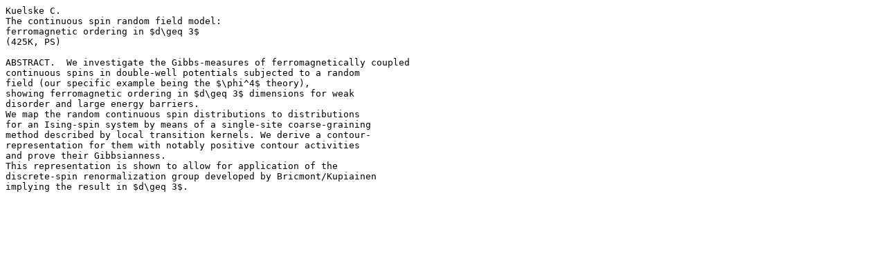

--- FILE ---
content_type: text/plain; charset=UTF-8
request_url: http://kleine.mat.uniroma3.it/mp_arc/a/98-452
body_size: 861
content:
Kuelske C.
The continuous spin random field model:
ferromagnetic ordering in $d\geq 3$
(425K, PS)

ABSTRACT.  We investigate the Gibbs-measures of ferromagnetically coupled 
continuous spins in double-well potentials subjected to a random 
field (our specific example being the $\phi^4$ theory),
showing ferromagnetic ordering in $d\geq 3$ dimensions for weak 
disorder and large energy barriers. 
We map the random continuous spin distributions to distributions 
for an Ising-spin system by means of a single-site coarse-graining 
method described by local transition kernels. We derive a contour-
representation for them with notably positive contour activities 
and prove their Gibbsianness. 
This representation is shown to allow for application of the 
discrete-spin renormalization group developed by Bricmont/Kupiainen 
implying the result in $d\geq 3$.
